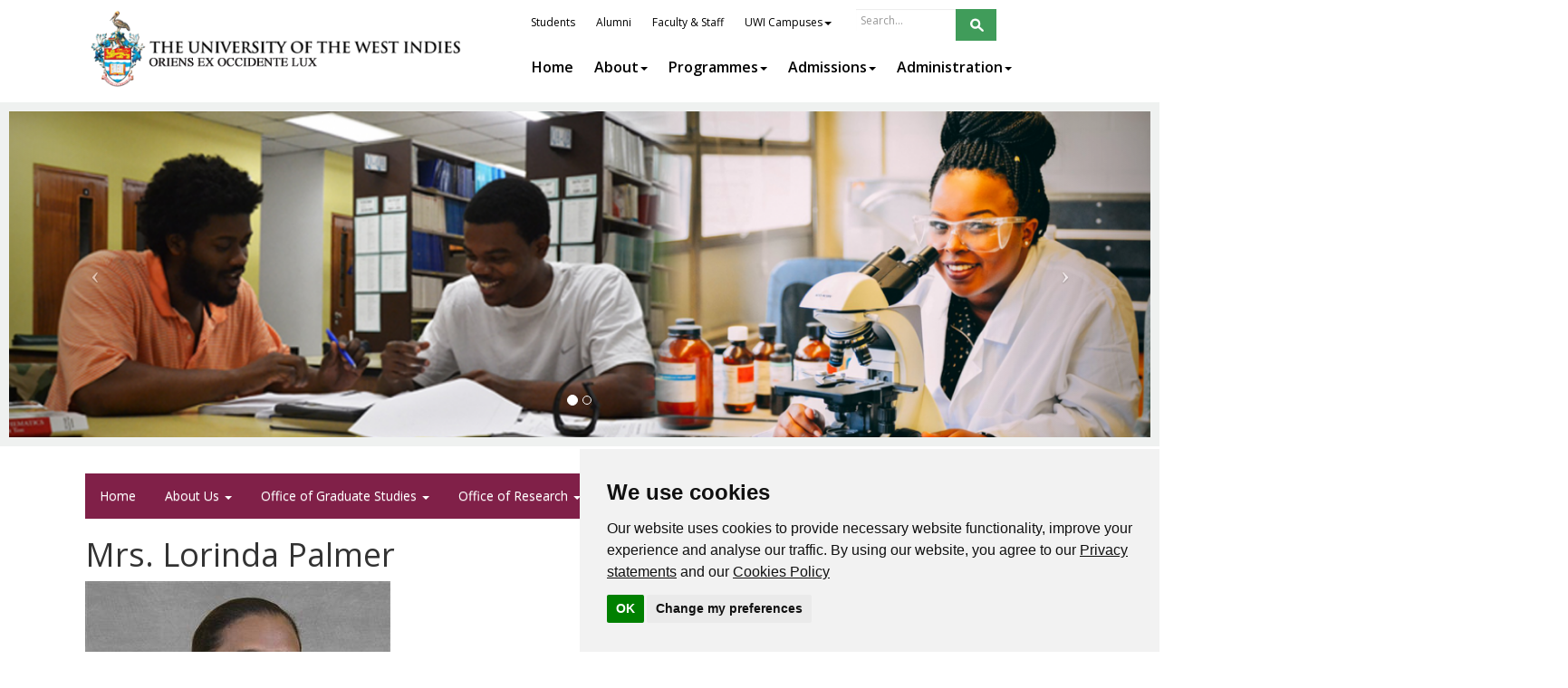

--- FILE ---
content_type: text/html; charset=utf-8
request_url: https://www.uwi.edu/gsr/node/5
body_size: 32923
content:
<!DOCTYPE html PUBLIC "-//W3C//DTD XHTML+RDFa 1.0//EN"
  "http://www.w3.org/MarkUp/DTD/xhtml-rdfa-1.dtd">
<html xmlns="http://www.w3.org/1999/xhtml" xml:lang="en" version="XHTML+RDFa 1.0" dir="ltr"
  xmlns:content="http://purl.org/rss/1.0/modules/content/"
  xmlns:dc="http://purl.org/dc/terms/"
  xmlns:foaf="http://xmlns.com/foaf/0.1/"
  xmlns:og="http://ogp.me/ns#"
  xmlns:rdfs="http://www.w3.org/2000/01/rdf-schema#"
  xmlns:sioc="http://rdfs.org/sioc/ns#"
  xmlns:sioct="http://rdfs.org/sioc/types#"
  xmlns:skos="http://www.w3.org/2004/02/skos/core#"
  xmlns:xsd="http://www.w3.org/2001/XMLSchema#">

<head profile="http://www.w3.org/1999/xhtml/vocab">
	<meta name="viewport" content="width=device-width, initial-scale=1">
  <meta http-equiv="Content-Type" content="text/html; charset=utf-8" />
<link rel="shortcut icon" href="https://www.uwi.edu/gsr/misc/favicon.ico" type="image/vnd.microsoft.icon" />
<meta name="description" content="Mrs. Lorinda Palmer Senior Administrative Officer E: lorinda.palmer@uwimona.edu.jm" />
<meta name="generator" content="Drupal 7 (https://www.drupal.org)" />
<link rel="canonical" href="https://www.uwi.edu/gsr/node/5" />
<link rel="shortlink" href="https://www.uwi.edu/gsr/node/5" />
  <!--<link href='http://fonts.googleapis.com/css?family=Lato:400,700' rel='stylesheet' type='text/css'> -->
  <title>Mrs. Lorinda Palmer | Graduate Studies and Research</title>
  <style type="text/css" media="all">
@import url("https://www.uwi.edu/gsr/modules/system/system.base.css?supwrm");
@import url("https://www.uwi.edu/gsr/modules/system/system.menus.css?supwrm");
@import url("https://www.uwi.edu/gsr/modules/system/system.messages.css?supwrm");
@import url("https://www.uwi.edu/gsr/modules/system/system.theme.css?supwrm");
</style>
<style type="text/css" media="all">
@import url("https://www.uwi.edu/gsr/modules/comment/comment.css?supwrm");
@import url("https://www.uwi.edu/gsr/modules/field/theme/field.css?supwrm");
@import url("https://www.uwi.edu/gsr/modules/node/node.css?supwrm");
@import url("https://www.uwi.edu/gsr/modules/search/search.css?supwrm");
@import url("https://www.uwi.edu/gsr/modules/user/user.css?supwrm");
@import url("https://www.uwi.edu/gsr/sites/all/modules/views/css/views.css?supwrm");
@import url("https://www.uwi.edu/gsr/sites/all/modules/ckeditor/css/ckeditor.css?supwrm");
</style>
<style type="text/css" media="all">
@import url("https://www.uwi.edu/gsr/sites/all/libraries/bootstrap/css/bootstrap.min.css?supwrm");
@import url("https://www.uwi.edu/gsr/sites/all/libraries/bootstrap/css/bootstrap-theme.min.css?supwrm");
@import url("https://www.uwi.edu/gsr/sites/all/modules/colorbox/styles/default/colorbox_style.css?supwrm");
@import url("https://www.uwi.edu/gsr/sites/all/modules/ctools/css/ctools.css?supwrm");
@import url("https://www.uwi.edu/gsr/sites/all/modules/panels/css/panels.css?supwrm");
</style>
<style type="text/css" media="all">
@import url("https://www.uwi.edu/gsr/sites/gsr/themes/gsr/css/style.css?supwrm");
</style>
  <script type="text/javascript" src="https://www.uwi.edu/gsr/sites/all/modules/jquery_update/replace/jquery/1.12/jquery.min.js?v=1.12.4"></script>
<script type="text/javascript" src="https://www.uwi.edu/gsr/misc/jquery-extend-3.4.0.js?v=1.12.4"></script>
<script type="text/javascript" src="https://www.uwi.edu/gsr/misc/jquery-html-prefilter-3.5.0-backport.js?v=1.12.4"></script>
<script type="text/javascript" src="https://www.uwi.edu/gsr/misc/jquery.once.js?v=1.2"></script>
<script type="text/javascript" src="https://www.uwi.edu/gsr/misc/drupal.js?supwrm"></script>
<script type="text/javascript" src="https://www.uwi.edu/gsr/sites/all/modules/jquery_update/js/jquery_browser.js?v=0.0.1"></script>
<script type="text/javascript" src="https://www.uwi.edu/gsr/sites/all/modules/dialog/misc/ajax.js?v=7.102"></script>
<script type="text/javascript" src="https://www.uwi.edu/gsr/sites/all/modules/jquery_update/js/jquery_update.js?v=0.0.1"></script>
<script type="text/javascript" src="https://www.uwi.edu/gsr/sites/all/libraries/bootstrap/js/bootstrap.min.js?supwrm"></script>
<script type="text/javascript" src="https://www.uwi.edu/gsr/sites/all/libraries/colorbox/jquery.colorbox-min.js?supwrm"></script>
<script type="text/javascript" src="https://www.uwi.edu/gsr/sites/all/modules/colorbox/js/colorbox.js?supwrm"></script>
<script type="text/javascript" src="https://www.uwi.edu/gsr/sites/all/modules/colorbox/styles/default/colorbox_style.js?supwrm"></script>
<script type="text/javascript" src="https://www.uwi.edu/gsr/misc/progress.js?v=7.102"></script>
<script type="text/javascript" src="https://www.uwi.edu/gsr/sites/gsr/themes/gsr/js/script.js?supwrm"></script>
<script type="text/javascript">
<!--//--><![CDATA[//><!--
jQuery.extend(Drupal.settings, {"basePath":"\/gsr\/","pathPrefix":"","setHasJsCookie":0,"gsr":{"theme":"sites\/gsr\/themes\/gsr"},"ajaxPageState":{"theme":"gsr","theme_token":"T-sDoy6nJanDXIsDdyGxvSqAszN54DOFxpLY-6osQ70","jquery_version":"1.12","jquery_version_token":"hPBF9hYnLPGHe22dWPXAWexHSk27hOM38F648ZfPjXE","js":{"sites\/all\/modules\/jquery_update\/replace\/jquery\/1.12\/jquery.min.js":1,"misc\/jquery-extend-3.4.0.js":1,"misc\/jquery-html-prefilter-3.5.0-backport.js":1,"misc\/jquery.once.js":1,"misc\/drupal.js":1,"sites\/all\/modules\/jquery_update\/js\/jquery_browser.js":1,"sites\/all\/modules\/dialog\/misc\/ajax.js":1,"sites\/all\/modules\/jquery_update\/js\/jquery_update.js":1,"sites\/all\/libraries\/bootstrap\/js\/bootstrap.min.js":1,"sites\/all\/libraries\/colorbox\/jquery.colorbox-min.js":1,"sites\/all\/modules\/colorbox\/js\/colorbox.js":1,"sites\/all\/modules\/colorbox\/styles\/default\/colorbox_style.js":1,"misc\/progress.js":1,"sites\/gsr\/themes\/gsr\/js\/script.js":1},"css":{"modules\/system\/system.base.css":1,"modules\/system\/system.menus.css":1,"modules\/system\/system.messages.css":1,"modules\/system\/system.theme.css":1,"modules\/comment\/comment.css":1,"modules\/field\/theme\/field.css":1,"modules\/node\/node.css":1,"modules\/search\/search.css":1,"modules\/user\/user.css":1,"sites\/all\/modules\/views\/css\/views.css":1,"sites\/all\/modules\/ckeditor\/css\/ckeditor.css":1,"sites\/all\/libraries\/bootstrap\/css\/bootstrap.min.css":1,"sites\/all\/libraries\/bootstrap\/css\/bootstrap-theme.min.css":1,"sites\/all\/modules\/colorbox\/styles\/default\/colorbox_style.css":1,"sites\/all\/modules\/ctools\/css\/ctools.css":1,"sites\/all\/modules\/panels\/css\/panels.css":1,"sites\/gsr\/themes\/gsr\/css\/style.css":1}},"colorbox":{"opacity":"0.85","current":"{current} of {total}","previous":"\u00ab Prev","next":"Next \u00bb","close":"Close","maxWidth":"98%","maxHeight":"98%","fixed":true,"mobiledetect":true,"mobiledevicewidth":"480px","file_public_path":"\/gsr\/sites\/gsr\/files","specificPagesDefaultValue":"admin*\nimagebrowser*\nimg_assist*\nimce*\nnode\/add\/*\nnode\/*\/edit\nprint\/*\nprintpdf\/*\nsystem\/ajax\nsystem\/ajax\/*"},"dept-themeV1":{"theme":"sites\/gsr\/themes\/gsr"}});
//--><!]]>
</script>
</head>
<body class="html not-front not-logged-in no-sidebars page-node page-node- page-node-5 node-type-gsr-staff" >
  <div id="skip-link">
    <a href="#main-content" class="element-invisible element-focusable">Skip to main content</a>
  </div>
    <!-- Include Main header -->

<!-- Cookie Consent by TermsFeed https://www.TermsFeed.com -->
<script type="text/javascript" src="../../js/cookie-consent.js" charset="UTF-8"></script>
<script type="text/javascript" charset="UTF-8">
document.addEventListener('DOMContentLoaded', function () {
cookieconsent.run({"notice_banner_type":"simple","consent_type":"implied","palette":"light","language":"en","page_load_consent_levels":["strictly-necessary","tracking"],"notice_banner_reject_button_hide":false,"preferences_center_close_button_hide":false,"page_refresh_confirmation_buttons":false,"notice_banner_insert_legal_urls":false,"website_name":"The University of the West Indies","website_privacy_policy_url":"https://uwi.edu/data-protection/policy#cookie"});
});
</script>

<noscript>Free cookie consent management tool by <a href="https://www.termsfeed.com/" rel="nofollow noopener">TermsFeed Policy Generator</a></noscript>
<!-- End Cookie Consent by TermsFeed https://www.TermsFeed.com --> 

<!-- Common Header links -->
<link rel="stylesheet" href="//www.uwi.edu/main/includes/drupal/new_header.css" type="text/css">
<link href='https://fonts.googleapis.com/css?family=Open+Sans:400,600' rel='stylesheet' type='text/css'>
<div class="container">
	<div class="header-links" style="padding-top:10px">
		<div class="col-md-5 col-sm-5">
			<div class="col-md-12 col-xs-12">
				<a href="http://www.uwi.edu" title="The University of the West Indies" rel="home">
					<img src="//www.uwi.edu/main/images/uwi-wordmark-right.png" alt="The University of the West Indies" />
				</a>
			</div>
		
		</div>
		<script type="text/javascript">
    function clearText(txt) {
        txt.value = '';
    }

    String.prototype.trim = function() {
        return this.replace(/^\s+|\s+$/g, '');
    }
    
    function initSearch(txt) {
        if (txt.value.trim() == '') {
            txt.value = 'Search UWI.edu...';
        }
    }
	function SearchSite()
	{ window.location='http://www.uwi.edu/searchresults.asp?q=' +document.getElementById('searchbox').value;
	/*window.location='http://www.google.com';*/
	//alert('here');
	return false;
	}
</script>
<div id="new_top" class="yamm col-md-7 col-sm-7">
<div class="container">
	<ul class="nav navbar-nav">
		<li class=""><a href="http://my.uwi.edu/web/mycampus/home" class="MegaMenuLink">Students</a></li>
		<li class=""><a href="/alumnionline" class="MegaMenuLink">Alumni</a></li>
		<li class=""><a href="http://www.uwi.edu/StaffResources.asp" class="MegaMenuLink">Faculty & Staff</a></li>
		<li class="dropdown"><a href="#" data-toggle="dropdown" class="dropdown-toggle MegaMenuLink">UWI Campuses<b class="caret"></b></a>
			 <ul role="menu" class="dropdown-menu">
				<div class="yamm-content">
				<li class="MegaMenuHead"></li>
					<ul class="MegaMenuLists">
						<li><a href="http://cavehill.uwi.edu">Cave Hill</a></li>
						<li><a href="http://fiveislands.uwi.edu">Five Islands</a></li>
						<li><a href="http://mona.uwi.edu">Mona</a></li>			
						<li><a href="http://sta.uwi.edu">St. Augustine</a></li>
						<li><a href="http://open.uwi.edu">Open Campus</a></li>
					</ul>
				</div>
			</ul>
		</li>
</ul>



<form class="navbar-form" role="search" style="margin-top: 0px;float: left;">
	<input name="searchbox" id="searchbox" type="text" class="form-control" placeholder="Search..." style="padding-left: 5px; padding-right: 5px;"/>
	<input type="hidden" id="cx" name="cx" value="003777353491698791387:zecshmz5n5a" runat="server" style="border:solid 2px #000"/>
    <input type="hidden" id="cof" name="cof" value="FORID:9" /> 
    <input type="submit" id="search" name="search" class="searchbn" border="0" onClick="return SearchSite()"/> 
	<!--<input type="button" name="sa" value="Search" onClick="SearchSite();" /> -->
</form>
</div>


   	<script type="text/javascript" src="/js/_googlecse.js"></script>
	
	<!-- 
		In order to make the button's click event fire when the text box is highlighted, we have to
		have a second text box be a part of the form.  Make it invisible so that the user never 
		knows it's there.
		
		From what research I did, this appears to be an IE-specific problem.  Nevertheless, this 
		was the only "solution" I found.
	-->
	<input type="hidden" name="dummyHidden" value="" style="visibility:hidden;display:none;" />
	<!-- Emulated Google CSE Search Box Ends -->

<!-- Main navbar -->
    <div class="navbar yamm hoz-bar">
      <div class="container">
        <div class="navbar-header">
          <button type="button" data-toggle="collapse" data-target="#navbar-collapse-1" class="navbar-toggle"> UWI MENU
			  <span class="icon-bar"></span>
			  <span class="icon-bar"></span>
			  <span class="icon-bar"></span>
		  </button>
        </div>
        <div id="navbar-collapse-1" class="">
          <ul class="nav navbar-nav">
            <!-- Classic list -->
			
            <li class=""><a href="/index.asp" class="MegaMenuLink"><b>Home</b></a></li>
			<li class="dropdown"><a href="#" data-toggle="dropdown" class="dropdown-toggle MegaMenuLink"><b>About<span class="caret"></span></b></a>
              <ul class="dropdown-menu">
                <li>
                  <!-- Content container to add padding -->
                  <div class="yamm-content">
                    <div class="row">
                      <ul class="col-sm-3 col-md-3 list-unstyled">
                        <li>
                          <p class="MegaMenuHead">First In the Region</p>
						  <ul class="MegaMenuLists">
							<li>
								<a href="/about.php">Welcome to UWI</a></li>
							<li>
								<a href="/campuses.php">Campuses</a></li>
							<!-- <li><a href="/uwiachievements2.asp">UWI Achievements</a></li> -->
							<li>
								<a href="/about.php">History &amp; Mission</a></li>
							<li><a href="/mediacentre.php">Media Centre</a></li>
							<li><a href="https://uwi.edu/giving">Giving to UWI</a></li>
							<li><a href="/anguilla.php">Contributing Countries</a></li>
						</ul>
                        </li>
                         
                      </ul>
                      <ul class="col-sm-3 col-md-3 list-unstyled">
                        <li>
                          <p class="MegaMenuHead">For Students</p>
						  <ul class="MegaMenuLists">
							<li><a href="/admissions.php">Why UWI?</a></li>
                                        <!-- <li><a href="/StudentServices.asp">Student Resources &amp; Financial Aid</a></li> -->
                                        <li><a href="http://my.uwi.edu/">my.uwi.edu</a></li>
						</ul>
                        </li>
                         
                      </ul>
                      <ul class="col-sm-3 col-md-3 list-unstyled">
                        <li>
                          <p class="MegaMenuHead">For Staff</p>
						  <ul class="MegaMenuLists">
							<li><a href="https://uwi.edu/jobs">Careers</a> <a href="#"></a> </li>
                                      <li><a href="/staffresources.php">Resources</a></li>
                                      <!-- <li><a href="/directory.asp">Staff Directory</a></li> -->
						</ul>
                        </li>
                         
                      </ul>
                      <ul class="col-sm-3 col-md-3 list-unstyled">
                        <li>
                          <p class="MegaMenuHead">For Alumni</p>
						  <ul class="MegaMenuLists">
							<li><a href="/alumnionline">Alumni Online</a></li>
						</ul>
                        </li>
                         
                      </ul>
                    </div>
                  </div>
                </li>
              </ul>
            </li>
			<!-- Programmes -->
			<li class="dropdown"><a href="#" data-toggle="dropdown" class="dropdown-toggle MegaMenuLink"><b>Programmes<span class="caret"></span></b></a>
              <ul role="menu" class="dropdown-menu">
			  <div class="yamm-content">
			  <li class="MegaMenuHead">For Alumni</li>
			  <ul class="MegaMenuLists">
                <li>
				 <a href="https://apps.uwi.edu/programmes/">Our Programmes</a></li>
				  <li><a href="https://apps.uwi.edu/programmes/">Programme Search</a></li>
				</ul> 
				</div>
              </ul>
            </li>
			<!-- Admissions -->
            <li class="dropdown"><a href="#" data-toggle="dropdown" class="dropdown-toggle MegaMenuLink"><b>Admissions<span class="caret"></span></b></a>
              <ul class="dropdown-menu">
                <li>
                  <div class="yamm-content">
                    <div class="row">
                      <ul class="col-sm-6 col-md-6 list-unstyled">
                        <li>
                          <p class="MegaMenuHead">Why UWI</p>
						  <ul class="MegaMenuLists">
							<li>
                                <a href="/admissions.php">Why UWI?</a></li>
                           <!--  <li>
                                <a href="/InternationalStudents.asp">International Students</a></li>
                            <li><a href="/StudentLife.asp">Student Life at UWI</a></li> -->
						</ul>
                        </li>
                         
                      </ul>
					  <ul class="col-sm-6 col-md-6 list-unstyled">
                       <!--  <li>
                          <p class="MegaMenuHead">UG &amp; PG Admissions</p>
						  <ul class="MegaMenuLists">
							<li>
                                <a href="/UndergraduateAdmissions.asp">UG Admissions by Campus</a></li>
                            <li><a href="/PostgraduateAdmissions.asp">PG Admissions by Campus</a></li>
						</ul>
                        </li> -->
                         
                      </ul>
					  
                    </div>
                  </div>
                </li>
              </ul>
            </li>
            <!-- Administration -->
            <li class="dropdown"><a href="#" data-toggle="dropdown" class="dropdown-toggle MegaMenuLink"><b >Administration<span class="caret"></span></b></a>
              <ul class="dropdown-menu">
                <li>
                  <div class="yamm-content">
                    <div class="row">
                      <ul class="col-sm-6 col-md-6 list-unstyled">
                        <li>
                          <p class="MegaMenuHead">Central</p>
						  <ul class="MegaMenuLists">
							<li><a href="/chancellor_bio.php">The University Chancellor</a></li>
							<li><a href="/visitor.php">The Office of the Visitor</a></li>
							<li><a href="/administration.php">The Vice Chancellery</a></li>
							<li><a href="/principal-officers.php">Principal Officers </a></li>
							<li><a href="/rental-facilities/">Book Our facilities </a></li>
						</ul>
                        </li>
                         
                      </ul>
					  <ul class="col-sm-6 col-md-6 list-unstyled">
                        <li>
                          <p class="MegaMenuHead">Campus</p>
						  <ul class="MegaMenuLists">
							                       <li><a href="http://cavehill.uwi.edu/administration">Cave Hill</a></li>
                                     <li><a href="https://www.fiveislands.uwi.edu">Five Islands</a></li>
                                      <li><a href="http://www.mona.uwi.edu/administration">Mona</a></li>
                                      <li><a href="http://sta.uwi.edu/administration">St. Augustine</a></li>
                                      <li><a href="http://www.open.uwi.edu/administration">The Open Campus</a></li>
                                    </ul>
                        </li>
                         
                      </ul>
					  
                    </div>
                  </div>
                </li>
              </ul>
            </li>
            
           
          </ul>
        </div>
      </div>
    </div>
</div></div></div>
<div class="container">
			  <!-- <div class="breadcrumb"></div> -->
		</div>
<div class="site-top">
		<div class="topbanner-img">
		<!-- If needed can place a slide show in the Header region here, we are moving away from slideshows -->
			   <div class="region region-header">
    <div id="block-views-slideshow-block" class="block block-views">

    
  <div class="content">
    <div class="view view-slideshow view-id-slideshow view-display-id-block view-dom-id-a7f13ce4e9fb43af743adbfc81615525">
        
  
  
      <div class="view-content">
      
<div id="views-bootstrap-carousel-1" class="views-bootstrap-carousel-plugin-style carousel slide"  data-ride="carousel" data-interval="5000" data-pause="hover" data-wrap="true">
      <!-- Carousel indicators -->
    <ol class="carousel-indicators">
              <li data-target="#views-bootstrap-carousel-1" data-slide-to="0" class="active"></li>
              <li data-target="#views-bootstrap-carousel-1" data-slide-to="1" class=""></li>
          </ol>
  
  <!-- Carousel items -->
  <div class="carousel-inner" role="listbox">
          <div class="item active">
          
  <div class="views-field views-field-field-image">        <div class="field-content"><img typeof="foaf:Image" src="https://www.uwi.edu/gsr/sites/gsr/files/lab.png" alt="" /></div>  </div>      </div>
          <div class="item ">
          
  <div class="views-field views-field-field-image">        <div class="field-content"><img typeof="foaf:Image" src="https://www.uwi.edu/gsr/sites/gsr/files/slideimg.png" alt="" /></div>  </div>      </div>
      </div>

      <!-- Carousel navigation -->
    <a class="carousel-control left" href="#views-bootstrap-carousel-1" role="button" data-slide="prev">
      <span class="icon-prev"></span>
      <span class="sr-only">Previous</span>
    </a>
    <a class="carousel-control right" href="#views-bootstrap-carousel-1" role="button" data-slide="next">
      <span class="icon-next"></span>
      <span class="sr-only">Next</span>
    </a>
  </div>
    </div>
  
  
  
  
  
  
</div>  </div>
</div>
  </div>
 
		<div class="site-title">
					</div>
	</div>

</div>
  <div id="page-wrapper" class="container main-gsr">
  <div id="page">
 <!-- header-links block -->
   
	
	
	<div id="main-wrapper" class="col-xs-12 col-md-12"><div id="main" class="clearfix">
	
	<!-- Main- MENU-->
			<nav class="navbar" role="navigation">
				<div class="menu">
				<!-- Brand and toggle get grouped for better mobile display -->
				<button type="button" class="navbar-toggle" data-toggle="collapse" data-target="#bs-example-navbar-collapse-1"> MENU
					<span class="sr-only">Toggle navigation</span>
					<span class="icon-bar"></span>
					<span class="icon-bar"></span>
					<span class="icon-bar"></span>
				</button>
				<!-- Collect the nav links, forms, and other content for toggling -->
				<div class="collapse navbar-collapse no-padding" id="bs-example-navbar-collapse-1">
					
					<ul class="links inline clearfix nav navbar-nav flexnav" data-breakpoint="769"><li class="first leaf"><a href="/gsr/">Home</a></li>
<li class="expanded dropdown"><a href="/gsr/about" title="" class="dropdown-toggle" data-toggle="dropdown" data-target="#">About Us <span class="caret"></span></a><ul class="dropdown-menu"><li class="first leaf"><a href="http://www.uwi.edu/gsr/welcome" title="">Welcome Message</a></li>
<li class="last leaf"><a href="/gsr/staff">Staff</a></li>
</ul></li>
<li class="expanded dropdown"><a href="/gsr/ogs" title="" class="dropdown-toggle" data-toggle="dropdown" data-target="#">Office of Graduate Studies <span class="caret"></span></a><ul class="dropdown-menu"><li class="first leaf"><a href="http://www.uwi.edu/gsr/documents?qt-gsr_docs=1#qt-gsr_docs" title="">Graduate Regulations</a></li>
<li class="leaf"><a href="/gsr/pgcon">PG Con 2025</a></li>
<li class="leaf"><a href="https://uwi.edu/gsr/conferences-programmes" title="">Conferences &amp; Programmes</a></li>
<li class="leaf"><a href="http://www.uwi.edu/gsr/documents?qt-gsr_docs=2#qt-gsr_docs" title="">Policies and Procedures</a></li>
<li class="leaf"><a href="http://www.uwi.edu/gsr/scholarships" title="">Scholarships</a></li>
<li class="leaf"><a href="/gsr/documents" title="">BGSR Decisions</a></li>
<li class="leaf"><a href="http://uwi.edu/qau/qauhome.aspx" title="">Quality Assurance Unit</a></li>
<li class="last leaf"><a href="https://uwi.edu/postgradgpa/" title="PostGrad GPA">GPA Scheme</a></li>
</ul></li>
<li class="expanded dropdown"><a href="http://www.uwi.edu/gsr/oor" title="" class="dropdown-toggle" data-toggle="dropdown" data-target="#">Office of Research <span class="caret"></span></a><ul class="dropdown-menu"><li class="first leaf"><a href="http://www.uwi.edu/gsr/oor/progammes" title="">OOR Programmes</a></li>
<li class="leaf"><a href="http://www.uwi.edu/gsr/oor/committees" title="">Committees</a></li>
<li class="leaf"><a href="/gsr/oor/mentorship" title="">Mentorship</a></li>
<li class="last leaf"><a href="/gsr/oor/resources">Resources</a></li>
</ul></li>
<li class="expanded dropdown"><a href="/gsr/entrepreneurship" title="" class="dropdown-toggle" data-toggle="dropdown" data-target="#">Innovation & Entrepreneurship <span class="caret"></span></a><ul class="dropdown-menu"><li class="first leaf"><a href="/gsr/entrepreneurship/committees" title="">Entrepreneurship Committees</a></li>
<li class="leaf"><a href="http://www.uwi.edu/gsr/entrepreneurship/webinars" title="">Webinars</a></li>
<li class="last leaf"><a href="/gsr/conferences-programmes">Conferences and Programmes</a></li>
</ul></li>
<li class="last leaf"><a href="/gsr/contact-us">Contact Us</a></li>
</ul> 
			
				</div>
				</div>

			</nav>
		
		
		
		<!-- END MENU -->
	<div id="content" class="column span8">
											<div class="section">
							<a id="main-content"></a>
														<h1 class="title" id="page-title">Mrs. Lorinda Palmer</h1>														<div class="tabs"></div>																					  <div class="region region-content">
    <div id="block-system-main" class="block block-system">

    
  <div class="content">
    <div id="node-5" class="node node-gsr-staff" about="/gsr/node/5" typeof="sioc:Item foaf:Document">

  
      <span property="dc:title" content="Mrs. Lorinda Palmer" class="rdf-meta element-hidden"></span><span property="sioc:num_replies" content="0" datatype="xsd:integer" class="rdf-meta element-hidden"></span>
  
  <div class="content clearfix">
    <div class="field field-name-field-staff-image field-type-image field-label-hidden"><div class="field-items"><div class="field-item even"><img typeof="foaf:Image" src="https://www.uwi.edu/gsr/sites/gsr/files/lorinda-palmer.jpg" alt="" /></div></div></div><div class="field field-name-body field-type-text-with-summary field-label-hidden"><div class="field-items"><div class="field-item even" property="content:encoded"><p><span style="font-size:16px">Mrs. Lorinda Palmer<br />
Senior Administrative Officer<br />
E: <a href="mailto:lorinda.palmer@uwimona.edu.jm" style="margin: 0px; padding: 0px 0px 2px; border: none; outline: 0px; font-size: 16px; font-family: Arial, Verdana, sans-serif; vertical-align: baseline; color: rgb(16, 92, 182); text-decoration-line: none;">lorinda.palmer@uwimona.edu.jm</a></span></p>
</div></div></div><div class="field field-name-field-category field-type-list-text field-label-hidden"><div class="field-items"><div class="field-item even">Mona Staff</div></div></div>  </div>

  <div class="clearfix">
          <div class="links"></div>
    
      </div>

</div>
  </div>
</div>
  </div>
						</div>
				</div>

		</div></div> <!-- /#main, /#main-wrapper -->

    <div id="footer" class="col-xs-12 col-md-12 clearfix-uwi">
		<div class="section">
            </div></div> <!-- /.section, /#footer -->

  </div></div> <!-- /#page, /#page-wrapper -->
  
<!-- Include Main Footer -->
<div class="uwi-footer-top col-md-12">
	<div class="container">
		<div class="col-md-4 col-sm-4">
			<div id="copyright" class="four columns alpha">
			<p>Office of the Vice Chancellor<br>The University of the West Indies<br> Regional Headquarters<br>Kingston 7, Jamaica, W.I.</p>
			<p>Tel: <a href="tel:18769271660">(876) 927-1660-9</a> Exts. 2336/2339 <br> Fax: (876)927-0253<br>Email: <a href="mailto:vcoffice@uwimona.edu.jm">vcoffice@uwimona.edu.jm</a><br>
			Copyright &copy; 2025,The University of the West Indies</p>
			
			</div>
		</div>
		<div class="col-md-4 col-sm-4">
			<ul style="margin-bottom: 0">
            	<!--<li><a href="#">Recruitment</a></li>-->
                <li><a href="/campuses.php">Our Campuses</a></li>
				<!-- <li><a href="/CampusMaps.asp">Campus Maps</a></li> 
				<li><a href="/SiteMap.asp">Site Map</a></li>-->
            </ul>
			<!-- <ul class="social-icons" style="margin-bottom: 0">
            	<li><a href="/mediacentre.asp#connec"><img src="/main/images/bn_flickr_1.png" width="30" height="30" alt="Flickr" /></a></li>
                <li><a href="/mediacentre.asp#connect"><img src="/main/images/bn_facebookpage.png" width="30" height="30" alt="Facebook" /></a></li>
                <li><a href="/mediacentre.asp"><img src="/main/images/bn_twitterpage.png" width="30" height="30" alt="Twitter" /></a></li>
                <li><a href="/mediacentre.asp"><img src="/main/images/bn_youtubechannel.png" width="30" height="30" alt="YouTube" /></a></li>
            </ul> -->
		
		</div>
		<div class="col-md-4 col-sm-4">
			<ul style="margin-bottom: 0">
            	<!--<li><a href="#">Calendar</a></li>-->
                <li><a href="/mediacentre.php">Media Centre</a>
				<li><a href="/contactus.php">Contact Us</a></li>
                <!-- <li><a href="/directory.php">Staff Directory</a> -->
			</ul>
		
		</div>

	</div>

</div>

<div class="uwi-footer-bottom col-md-12">
<div class="container">
<div id="disclaimer" class="col-md-4 col-sm-4">
<p><a href="/disclaimer.php">Disclaimer</a> | <a href="https://www.uwi.edu/data-protection/node/6">Privacy Statement</a></p>
</div>
<div id="nations" class="col-md-8 col-sm-8 navbar-right">
<ul class="navbar-right">
<li><a href="http://www.uwi.edu/anguilla.php"><img src="/main/images/flag_anguilla.png" alt="Anguilla" height="20" width="28"></a></li>
<li><a href="http://www.uwi.edu/antigua.php"><img src="/main/images/flag_antigua.png" alt="Antigua &amp; Barbuda" height="20" width="28"></a></li>
<li><a href="http://www.uwi.edu/bahamas.php"><img src="/main/images/flag_bahamas.png" alt="The Bahamas" height="20" width="26"></a></li>
<li><a href="http://www.uwi.edu/barbados.php"><img src="/main/images/flag_barbados.png" alt="Barbados" height="20" width="28"></a></li>
<li><a href="http://www.uwi.edu/belize.php"><img src="/main/images/flag_belize.png" alt="Belize" height="20" width="28"></a></li>
<li><a href="http://www.uwi.edu/bermuda.php"><img src="/main/images/flag_bermuda.png" alt="Bermuda" height="20" width="28"></a></li>
<li><a href="http://www.uwi.edu/bvi.php"><img src="/main/images/flag_bvi.png" alt="British Virgin Islands" height="20" width="28"></a></li>
<li><a href="http://www.uwi.edu/cayman.php"><img src="/main/images/flag_cayman.png" alt="Cayman Islands" height="20" width="28"></a></li>
<li><a href="http://www.uwi.edu/dominica.php"><img src="/main/images/flag_dominica.png" alt="Dominica" height="20" width="28"></a></li>
<li><a href="http://www.uwi.edu/grenada.php"><img src="/main/images/flag_grenada.png" alt="Grenada" height="20" width="28"></a></li>
<li><a href="http://www.uwi.edu/jamaica.php"><img src="/main/images/flag_jamaica.png" alt="Jamaica" height="20" width="28"></a></li>
<li><a href="http://www.uwi.edu/montserrat.php"><img src="/main/images/flag_montserrat.png" alt="Montserrat" height="20" width="28"></a></li>
<li><a href="http://www.uwi.edu/stkitts.php"><img src="/main/images/flag_stkitts.png" alt="St Kitts and Nevis" height="20" width="28"></a></li>
<li><a href="http://www.uwi.edu/stlucia.php"><img src="/main/images/flag_stlucia.png" alt="St Lucia" height="20" width="28"></a></li>
<li><a href="http://www.uwi.edu/stvincent.php"><img src="/main/images/flag_stvincent.png" alt="St Vincent and the Grenadines" height="20" width="28"></a></li>
<li><a href="http://www.uwi.edu/tt.php"><img src="/main/images/flag_tt.png" alt="Trinidad and Tobago" height="20" width="28"></a></li>
<li><a href="http://www.uwi.edu/turks.php"><img src="/main/images/flag_turks.png" alt="Turks and Caicos" height="20" width="28"></a></li>
</ul>
</div>
</div>
</div>
<!--<script type="text/javascript">
var gaJsHost = (("https:" == document.location.protocol) ? "https://ssl." : "http://www.");
document.write(unescape("%3Cscript src='" + gaJsHost + "google-analytics.com/ga.js' type='text/javascript'%3E%3C/script%3E"));
</script>
<script type="text/javascript">
var pageTracker = _gat._getTracker("UA-717964-1");
pageTracker._initData();
pageTracker._trackPageview();
</script> -->
<script>
  (function(i,s,o,g,r,a,m){i['GoogleAnalyticsObject']=r;i[r]=i[r]||function(){
  (i[r].q=i[r].q||[]).push(arguments)},i[r].l=1*new Date();a=s.createElement(o),
  m=s.getElementsByTagName(o)[0];a.async=1;a.src=g;m.parentNode.insertBefore(a,m)
  })(window,document,'script','https://www.google-analytics.com/analytics.js','ga');

  ga('create', 'UA-717964-1', 'auto');
  ga('send', 'pageview');

</script>

<!-- Google tag (gtag.js) -->
<script async src="https://www.googletagmanager.com/gtag/js?id=G-SMPWLJJ8Y5"></script>
<script>
  window.dataLayer = window.dataLayer || [];
  function gtag(){dataLayer.push(arguments);}
  gtag('js', new Date());

  gtag('config', 'G-SMPWLJJ8Y5');
</script>

  </body>
</html>


--- FILE ---
content_type: text/html
request_url: https://www.uwi.edu/js/_googlecse.js
body_size: 3136
content:
<!doctype html>
<html lang="en">
<head>
  <meta charset="utf-8">
  <meta name="viewport" content="width=device-width, initial-scale=1">
  <meta name="robots" content="noindex, nofollow">
  <title>404 — Page not found</title>
  <style>
    :root{
      --bg: #0b1020;
      --card: #11172a;
      --fg: #e6e9ef;
      --muted: #a8b3cf;
      --accent: #2ea0ff;
      --accent-contrast: #001a2b;
      --outline: #3a486b;
      --shadow: 0 10px 30px rgba(0,0,0,.35), 0 2px 8px rgba(0,0,0,.25);
    }
    @media (prefers-color-scheme: light) {
      :root{
        --bg: #f7f9fc;
        --card: #ffffff;
        --fg: #0f172a;
        --muted: #475569;
        --accent: #2563eb;
        --accent-contrast: #eff6ff;
        --outline: #cbd5e1;
        --shadow: 0 10px 24px rgba(2,6,23,.08), 0 2px 8px rgba(2,6,23,.06);
      }
    }
    * { box-sizing: border-box; }
    html, body { height: 100%; }
    body{
      margin:0;
      font-family: ui-sans-serif, system-ui, -apple-system, Segoe UI, Roboto, "Helvetica Neue", Arial;
      background: radial-gradient(1200px 800px at 20% 10%, rgba(46,160,255,.15), transparent 50%),
                  radial-gradient(800px 600px at 90% 70%, rgba(37,99,235,.18), transparent 50%),
                  var(--bg);
      color: var(--fg);
      line-height: 1.5;
      display: grid;
      place-items: center;
      padding: 24px;
    }
    main{
      width: 100%;
      max-width: 860px;
      background: var(--card);
      border: 1px solid var(--outline);
      border-radius: 20px;
      box-shadow: var(--shadow);
      padding: clamp(24px, 5vw, 40px);
      position: relative;
    }
    .grid{ display: grid; grid-template-columns: 1.1fr 1fr; gap: clamp(16px, 3vw, 40px); }
    @media (max-width: 860px){ .grid{ grid-template-columns: 1fr; } }
    .badge{ display:inline-flex; align-items:center; gap:8px; font-size:12px; letter-spacing:.04em; text-transform:uppercase; color:var(--muted); border:1px solid var(--outline); padding:6px 10px; border-radius:999px; background:linear-gradient(180deg, rgba(255,255,255,.04), rgba(0,0,0,.02)); }
    h1{ margin:10px 0 12px; font-size:clamp(28px,4vw,38px); line-height:1.15; }
    p{ margin:0 0 12px; color:var(--muted); }
    .big404{ font-size:clamp(72px,16vw,140px); font-weight:800; letter-spacing:.03em; line-height:.9; background:linear-gradient(180deg,var(--fg) 10%, var(--muted) 100%); -webkit-background-clip:text; background-clip:text; color:transparent; margin:0; }
    .actions{ display:flex; flex-wrap:wrap; gap:12px; margin-top:18px; }
    .btn{ appearance:none; border:1px solid transparent; background:var(--accent); color:var(--accent-contrast); padding:12px 16px; border-radius:12px; font-weight:600; text-decoration:none; display:inline-flex; align-items:center; gap:10px; box-shadow:0 8px 20px rgba(37,99,235,.25); transition:transform .08s ease, box-shadow .2s ease, background .2s ease; }
    .btn:hover{ transform:translateY(-1px); box-shadow:0 12px 24px rgba(37,99,235,.3); }
    .btn.secondary{ background:transparent; color:var(--fg); border-color:var(--outline); box-shadow:none; }
    .btn.secondary:hover{ background:rgba(255,255,255,.04); }
    form{ margin-top:14px; display:grid; grid-template-columns: 1fr auto; gap:10px; }
    input[type="search"]{ border:1px solid var(--outline); background:transparent; color:var(--fg); padding:12px 14px; border-radius:12px; font-size:16px; width:100%; }
    input::placeholder{ color: color-mix(in srgb, var(--muted), transparent 10%); }
    input:focus{ outline: 3px solid color-mix(in oklab, var(--accent), white 35%); outline-offset:2px; }
    .meta{ margin-top:18px; font-size:13px; color:var(--muted); }
    .art{ align-self:center; display:grid; place-items:center; }
    .illustration{ width:100%; max-width:360px; height:auto; filter: drop-shadow(0 30px 30px rgba(0,0,0,.35)); }
    footer{ margin-top:20px; font-size:12px; color:var(--muted); text-align:center; }
    code { background: rgba(148,163,184,.16); padding: 2px 6px; border-radius: 6px; }
    .visually-hidden { position:absolute!important; width:1px; height:1px; padding:0; margin:-1px; overflow:hidden; clip:rect(0,0,0,0); white-space:nowrap; border:0; }
  </style>
</head>
<body>
  <main role="main" aria-label="404 page">
    <div class="grid">
      <section>
        <span class="badge" aria-hidden="true">Error <strong>404</strong> • Not Found</span>
        <h1>We couldn't find that page.</h1>
        <p>The link might be broken, or the page may have been moved or deleted.</p>

        <div class="actions">
          <a class="btn" href="/" aria-label="Go to homepage">
            <svg xmlns="http://www.w3.org/2000/svg" width="18" height="18" viewBox="0 0 24 24" fill="none" aria-hidden="true"><path d="M3 10.5 12 3l9 7.5" stroke="currentColor" stroke-width="2" stroke-linecap="round" stroke-linejoin="round"/><path d="M5 9.5V21h14V9.5" stroke="currentColor" stroke-width="2" stroke-linecap="round" stroke-linejoin="round"/></svg>
            Go home
          </a>
          <button class="btn secondary" type="button" onclick="goBack()" aria-label="Go back">Go back</button>
          <a class="btn secondary" href="mailto:webmaster@uwi.edu?subject=Broken link report" aria-label="Report this issue">Report issue</a>
        </div>

        <!-- MERGED: existing UWI search behavior -->
        <form onsubmit="return SearchSite()" role="search" aria-label="UWI site search">
          <label class="visually-hidden" for="uwi_search">Search this site</label>
          <input type="search" name="uwi_search" id="uwi_search" placeholder="Type here to search">
          <!-- Preserve hidden fields in case your endpoint reads them -->
          <input type="hidden" id="cx" name="cx" value="003777353491698791387:zecshmz5n5a">
          <input type="hidden" id="cof" name="cof" value="FORID:9">
          <button class="btn" type="submit">Search</button>
        </form>

        <div class="meta" aria-live="polite">
          <div>Requested URL: <code id="requested-url">/</code></div>
          <div>Timestamp: <code id="ref">—</code></div>
        </div>
      </section>

      <div class="art" aria-hidden="true">
        <svg class="illustration" xmlns="http://www.w3.org/2000/svg" viewBox="0 0 300 300" role="img" aria-label="Astronaut floating among stars">
          <defs>
            <linearGradient id="g1" x1="0" x2="1" y1="0" y2="1">
              <stop offset="0%" stop-color="currentColor" stop-opacity=".25"/>
              <stop offset="100%" stop-color="currentColor" stop-opacity=".05"/>
            </linearGradient>
          </defs>
          <rect x="10" y="10" width="280" height="280" rx="28" fill="url(#g1)" stroke="currentColor" opacity=".2"/>
          <g stroke="currentColor" stroke-width="2" fill="none">
            <circle cx="200" cy="110" r="44" opacity=".5"/>
            <circle cx="100" cy="190" r="32" opacity=".35"/>
            <path d="M67 82c6-6 17-6 23 0s6 17 0 23-17 6-23 0-6-17 0-23Z" opacity=".4"/>
            <path d="M147 240c-18-12-22-37-10-55 12-18 37-22 55-10 6 4 11 9 14 15" opacity=".5"/>
          </g>
          <g transform="translate(160 150)">
            <circle cx="0" cy="0" r="26" fill="none" stroke="currentColor" stroke-width="3"/>
            <rect x="-18" y="18" width="36" height="42" rx="10" fill="none" stroke="currentColor" stroke-width="3"/>
            <path d="M-18 28h36" stroke="currentColor" stroke-width="3"/>
            <circle cx="-8" cy="-4" r="4" fill="currentColor"/>
            <circle cx="8" cy="-4" r="4" fill="currentColor"/>
          </g>
          <text x="150" y="275" font-family="ui-sans-serif, system-ui" font-size="26" text-anchor="middle" fill="currentColor" opacity=".3">404</text>
        </svg>
      </div>
    </div>

    <footer>
     
    </footer>
  </main>

  <script>
    // Existing UWI search behavior (enhanced with encodeURIComponent and HTTPS by default)
    const SEARCH_BASE = "https://www.uwi.edu/searchresults.php?q="; // change to http if your environment requires
    function SearchSite(){
      var el = document.getElementById('uwi_search');
      var q = el ? el.value : "";
      if(!q || !q.trim()){ el && el.focus(); return false; }
      window.location = SEARCH_BASE + encodeURIComponent(q.trim());
      return false; // prevent form navigation
    }
    // No-op placeholders (in case legacy handlers are referenced somewhere)
    function clearText(){}
    function initSearch(){}

    // Meta fill-ins
    (function(){
      var urlEl = document.getElementById('requested-url');
      var refEl = document.getElementById('ref');
      try{ urlEl.textContent = window.location.pathname + window.location.search; }catch(e){}
      refEl.textContent = new Date().toISOString();
    }());

    function goBack(){ if (history.length > 1) { history.back(); } else { window.location.href = "/"; } }
  </script>
</body>
</html>


--- FILE ---
content_type: text/css
request_url: https://www.uwi.edu/gsr/sites/gsr/themes/gsr/css/style.css?supwrm
body_size: 16261
content:
/**
 * OGA Stylesheet
 */
 /* Mixin */



/*************************************/
/*#ui-accordion-quickset-programmes-panel-0, 
#ui-accordion-quickset-programmes-panel-1,
#ui-accordion-quickset-programmes-panel-2,
#ui-accordion-quickset-programmes-panel-3,
#ui-accordion-quickset-programmes-panel-4,
#ui-accordion-quickset-programmes-panel-5,
#ui-accordion-quickset-programmes-panel-6,
#ui-accordion-quickset-programmes-panel-7
*/

@media (min-width: 1200px){
.main-gsr {
    width: 90%!important;
}
}

.pulse:hover, 
.pulse:focus {
  animation: pulse 1s;
  box-shadow: 0 0 0 2em rgba(#fff,0);
}

@keyframes pulse {
  0% { box-shadow: 0 0 0 0 var(--hover); }
}

li.leaf:hover{
    color: #630029
}
div.ui-accordion-content-active{
    display: block !important;
    height: auto !important;
}
img {    display: block;
    height: auto;
    max-width: 100%;
}


.previous-webinar{
    background: #802048de;
    font-weight: 500;
    font-size: medium;
    color: white;
    padding: 5%;
    text-align: center;
}

.speaker-title{
    font-size: xx-large;
    font-weight: bold;
    color: white;
}

.view-id-gsr_documents > .views-field-title{
    /*background: #802048de;*/
    font-weight: 700;
    font-size: x-large;
    color: white;
    text-align: center;
}

.bgsr-decisions{
   font-weight: 700;
    font-size: large; 
}

.views-field-title{
    /*background: #802048de;*/
    font-weight: 700;
    font-size: x-large;
    color: white;
    text-align: center;
}

.view-gsr-staff h3{
    display: none;
}

#views-bootstrap-grid-2, #views-bootstrap-grid-3, #views-bootstrap-grid-4{
    margin-top: 30px !important;
    margin-bottom: 30px !important;
}

#views-bootstrap-grid-4 > .row{
    margin-top: 30px !important;
}

#views-bootstrap-grid-2, #views-bootstrap-grid-3, #views-bootstrap-grid-4 > p
{   color:rgb(31, 73, 125) !important; 
    font-family:century gothic,sans-serif;
}

.dropdown-menu > li > a{
    color: black !important;
    font-weight: 900 !important;

}

.dropdown-menu>.active>a, .dropdown-menu>.active>a:focus, .dropdown-menu>.active>a:hover{
background-color:red !important;
background-image:red !important;
background-repeat:;
}


.file-icon{
    display: inline !important;
}

.Gift{
    float: left;
}


h2 > .pane-title{
    color: #802048;
}

div.pane-views-gsr-mentors-block > h2.pane-title {
background-color: #7b1f48;
    padding: 1%;
    color: white;
    font-size: xx-large;
    font-weight: 900;
}

.more-link{
    padding:1.5%;
}

.more-link > a{
    background-color: #7b1f48;
    padding: 1%;
    color: white;
    font-size: large;
    font-weight: 900;
}

.mentor-position{
    font-size: large !important;
    color: rgb(0, 0, 0) !important;
    text-align: center !important;
}

.mentor-image{
    display: block !important;
    margin-left: auto !important;
    margin-right: auto !important;
}

.gift_caption{
    /*background-color: #802048;*/
color: white;
text-align: center;
/*width: 65%;*/
}

.campus-about > img{
    height: 240px!important;
}

.campus-about
{
  width:auto;
  text-align: center;
  padding:10px;
  float: left;
}

.contact-grid{
  padding:10px;
  float: left;
}

.campus-about a:hover{

color: white !important;

}

.campus-about a{
    text-decoration: none !important;
    color: black !important;

}


.main-contact-us
{
  width:auto;
  height:257px;
  padding:10px;
}



.contact-us
{
  width:105%;
  height:250px;
padding:1px;
}


.contact-us a{
    text-decoration: none !important;
    color: black !important;
}

.main-contact-us a{
    text-decoration: none !important;
    color: black !important;
}


.main-contact-us a:hover{

color: white !important;

}



.contact-us a:hover{

color: white !important;

}

 .contact-us h4{
    padding: 2px;
    margin: 12px;
  color: black !important;

}


 .contact-us p
{
    margin: 1px;
    padding: 4px;
    color: white !important;
}
/*.oc{
    background-color: #ED8000;
}
.rhq{
    background-color: #007A52;
}
.sta{
    background-color: #0067C6
}
.ch{
    background-color: #F1AB00;
}
.mona{
    background-color: #EA0437;
}*/

body {
  overflow-x: hidden;
  font-family: 'Open Sans', "Trebuchet MS", sans-serif;
}

.grid-image1:hover,.grid-image2:hover,.grid-image3:hover{
    filter: grayscale(100%);
    -webkit-transform: scale(1.01);
}

.grid-image1,.grid-image2,.grid-image3{
    max-width: 100% !important;
}

.divspace{
    line-height: 1.8;
}
.field-label{
    color: purple!important;
}
.site-title{
    color: #fff;
    font-size: 55px; /*fallback*/
    /*font-size: xx-large;*/ /* responsive viewport size*/
    position: absolute;
    z-index: 10;
    font-weight: 900;
    top: 44%;
    left: 10%;
    text-shadow: 2px 2px 4px #000000;
}
.topbanner-img img {
    width:100%;
}
.site-top {
    background: #eff1f0;
    margin-top: 15px;
    padding:10px;
    position: relative;
}

#sidebar h2{
    color: #6B6B6B;
    text-transform: uppercase;
    font-weight: bold;
}
#main ul.inline li{
    padding: 0 1px;
    display: block;
}
#main .nav-pills>li.active>a{
        background-color: #802048;
}

#highlighted{
    clear:both;
    padding-top: 15px;
}
.view-dev-ops thead{
    background: #33004b;
    color: #fff;

}
.view-footer{
    text-align: center;
}
.view-footer a.more {
    background-color: #33004b;
    border: none;
    color: white;
    padding: 15px 32px;
    text-align: center;
    text-decoration: none;
    display: inline-block;
    font-size: 16px;
}
.not-front #main .navbar {
    margin-top: 30px;
    background: #802048;
    margin-bottom: 0px;
    border-radius: 0;
    border: 0px solid transparent;
}
.not-front  #main .navbar a,.not-front  #main .navbar li a.active {
    color: #fff;
}
.not-front  #main .navbar li.active {
    background: #630029;
}
.not-front .navbar li:hover,.not-front .navbar-nav li:hover{
    background:#630029;
}
/******************************************* Funding Database ***********************************************/
.view-external-funding-projects thead{
    background-color: #007ba5;
    color: #fff;

}
.view-external-funding-projects .table-bordered>thead>tr>th {
    border: 1px solid #007ba5;
}
.view-external-funding-projects .views-submit-button input[type="submit" i] {
    background-color: #4CAF50;
    border: none;
    color: white;
    padding: 15px 32px;
    text-align: center;
    text-decoration: none;
    display: inline-block;
    font-size: 16px;
    margin: 4px 2px;
    cursor: pointer;
    -webkit-transition-duration: 0.4s;
    transition-duration: 0.4s;
    box-shadow: 0 8px 16px 0 rgba(0,0,0,0.2), 0 6px 20px 0 rgba(0,0,0,0.19);
}

.view-external-funding-projects .views-submit-button input[type="submit"]:hover {
    box-shadow: 0 12px 16px 0 rgba(0,0,0,0.24),0 17px 50px 0 rgba(0,0,0,0.19);
}
.view-external-funding-projects .views-reset-button input[type="submit"] {
    background-color: #ff5b5b;
    border: none;
    color: white;
    padding: 15px 32px;
    text-align: center;
    text-decoration: none;
    display: inline-block;
    font-size: 16px;
    margin: 4px 2px;
    cursor: pointer;
    -webkit-transition-duration: 0.4s;
    transition-duration: 0.4s;
    box-shadow: 0 8px 16px 0 rgba(0,0,0,0.2), 0 6px 20px 0 rgba(0,0,0,0.19);
}

.view-external-funding-projects .views-reset-button input[type="submit"]:hover {
    box-shadow: 0 12px 16px 0 rgba(0,0,0,0.24),0 17px 50px 0 rgba(0,0,0,0.19);
}
.view-external-funding-projects .views-exposed-form .views-exposed-widget .form-submit {
    margin: 0;
}
.view-external-funding-projects  label {
    display: block;
    color: #fff;
    }
.view-external-funding-projects  .views-exposed-widgets {
    /* margin-bottom: .5em; */
    background-color: #3f4146;
    padding: 10px;
}
.view-external-funding-projects .closed-proj{
    color: #fff!important;
    background-color: #f44336!important;
    padding: 8px 16px;
    vertical-align: middle;
}
.view-external-funding-projects .active-proj{
    color: #fff!important;
    background-color: #4CAF50!important;
    padding: 8px 16px;
    vertical-align: middle;
}/**
 * OGA Stylesheet
 */
 /* Mixin */



/*************************************/
/*#ui-accordion-quickset-programmes-panel-0, 
#ui-accordion-quickset-programmes-panel-1,
#ui-accordion-quickset-programmes-panel-2,
#ui-accordion-quickset-programmes-panel-3,
#ui-accordion-quickset-programmes-panel-4,
#ui-accordion-quickset-programmes-panel-5,
#ui-accordion-quickset-programmes-panel-6,
#ui-accordion-quickset-programmes-panel-7
*/

@media (min-width: 1200px){
.main-gsr {
    width: 90%!important;
}
}

.pulse:hover, 
.pulse:focus {
  animation: pulse 1s;
  box-shadow: 0 0 0 2em rgba(#fff,0);
}

@keyframes pulse {
  0% { box-shadow: 0 0 0 0 var(--hover); }
}

li.leaf:hover{
    color: #630029
}
div.ui-accordion-content-active{
    display: block !important;
    height: auto !important;
}
img {    display: block;
    height: auto;
    max-width: 100%;
}

/*.views-field-field-presenter-title,.views-field-field-webinar-recording{*/
.previous-webinar{
    background: #802048de;
    font-weight: 500;
    font-size: medium;
    color: white;
    padding: 0px 0px 50px 20px;
    text-align: center;
}

.speaker-title{
    font-size: xx-large;
    font-weight: bold;
    color: white;
}

a.web-rec{
    text-decoration: none;
    color: white;
    float: left;
    font-size: large;
}

.view-id-gsr_documents > .views-field-title{
    /*background: #802048de;*/
    font-weight: 700;
    font-size: x-large;
    color: white;
    text-align: center;
}

.bgsr-decisions{
   font-weight: 700;
    font-size: large; 
}

.views-field-title{
    /*background: #802048de;*/
    font-weight: 700;
    font-size: x-large;
    color: rgb(0, 0, 0);
    text-align: center;
}

.view-gsr-staff h3{
    display: none;
}

#views-bootstrap-grid-2, #views-bootstrap-grid-3, #views-bootstrap-grid-4{
    margin-top: 30px !important;
    margin-bottom: 30px !important;
}

#views-bootstrap-grid-4 > .row{
    margin-top: 30px !important;
}

#views-bootstrap-grid-2, #views-bootstrap-grid-3, #views-bootstrap-grid-4 > p
{   color:rgb(31, 73, 125) !important; 
    font-family:century gothic,sans-serif;
}

.dropdown-menu > li > a{
    color: black !important;
    font-weight: 900 !important;

}

.dropdown-menu>.active>a, .dropdown-menu>.active>a:focus, .dropdown-menu>.active>a:hover{


background-color:red !important;
background-image:red !important;
background-repeat:;
}


.file-icon{
    display: inline !important;
}

.Gift{
    float: left;
}


h2 > .pane-title{
    color: #802048;
}
.gift_caption{
    /*background-color: #802048;*/
color: white;
text-align: center;
/*width: 65%;*/
}

.campus-about > img{
    height: 240px!important;
}

.campus-about
{
  width:auto;
  text-align: center;
  padding:10px;
  float: left;
}

.contact-grid{
  padding:10px;
  float: left;
}

.campus-about a:hover{

color: white !important;

}

.campus-about a{
    text-decoration: none !important;
    color: black !important;

}


.main-contact-us
{
  width:auto;
  height:257px;
  padding:10px;
}



.contact-us
{
  width:105%;
  height:250px;
padding:1px;
}


.contact-us a{
    text-decoration: none !important;
    color: black !important;
}

.main-contact-us a{
    text-decoration: none !important;
    color: black !important;
}


.main-contact-us a:hover{

color: white !important;

}



.contact-us a:hover{

color: white !important;

}

 .contact-us h4{
    padding: 2px;
    margin: 12px;
  color: black !important;

}


 .contact-us p
{
    margin: 1px;
    padding: 4px;
    color: white !important;
}
/*.oc{
    background-color: #ED8000;
}
.rhq{
    background-color: #007A52;
}
.sta{
    background-color: #0067C6
}
.ch{
    background-color: #F1AB00;
}
.mona{
    background-color: #EA0437;
}*/

body {
  overflow-x: hidden;
  font-family: 'Open Sans', "Trebuchet MS", sans-serif;
}

.grid-image1:hover,.grid-image2:hover,.grid-image3:hover{
    filter: grayscale(100%);
    -webkit-transform: scale(1.01);
}

.grid-image1,.grid-image2,.grid-image3{
    max-width: 100% !important;
}

.divspace{
    line-height: 1.8;
}
.field-label{
    color: purple!important;
}
.site-title{
    color: #fff;
    font-size: 55px; /*fallback*/
    /*font-size: xx-large;*/ /* responsive viewport size*/
    position: absolute;
    z-index: 10;
    font-weight: 900;
    top: 44%;
    left: 10%;
    text-shadow: 2px 2px 4px #000000;
}
.topbanner-img img {
    width:100%;
}
.site-top {
    background: #eff1f0;
    margin-top: 15px;
    padding:10px;
    position: relative;
}

#sidebar h2{
    color: #6B6B6B;
    text-transform: uppercase;
    font-weight: bold;
}
#main ul.inline li{
    padding: 0 1px;
    display: block;
}
#main .nav-pills>li.active>a{
        background-color: #802048;
}

#highlighted{
    clear:both;
    padding-top: 15px;
}
.view-dev-ops thead{
    background: #33004b;
    color: #fff;

}
.view-footer{
    text-align: center;
}
.view-footer a.more {
    background-color: #33004b;
    border: none;
    color: white;
    padding: 15px 32px;
    text-align: center;
    text-decoration: none;
    display: inline-block;
    font-size: 16px;
}
.not-front #main .navbar {
    margin-top: 30px;
    background: #802048;
    margin-bottom: 0px;
    border-radius: 0;
    border: 0px solid transparent;
}
.not-front  #main .navbar a,.not-front  #main .navbar li a.active {
    color: #fff;
}
.not-front  #main .navbar li.active {
    background: #630029;
}
.not-front .navbar li:hover,.not-front .navbar-nav li:hover{
    background:#630029;
}
/******************************************* Funding Database ***********************************************/
.view-external-funding-projects thead{
    background-color: #007ba5;
    color: #fff;

}
.view-external-funding-projects .table-bordered>thead>tr>th {
    border: 1px solid #007ba5;
}
.view-external-funding-projects .views-submit-button input[type="submit" i] {
    background-color: #4CAF50;
    border: none;
    color: white;
    padding: 15px 32px;
    text-align: center;
    text-decoration: none;
    display: inline-block;
    font-size: 16px;
    margin: 4px 2px;
    cursor: pointer;
    -webkit-transition-duration: 0.4s;
    transition-duration: 0.4s;
    box-shadow: 0 8px 16px 0 rgba(0,0,0,0.2), 0 6px 20px 0 rgba(0,0,0,0.19);
}

.view-external-funding-projects .views-submit-button input[type="submit"]:hover {
    box-shadow: 0 12px 16px 0 rgba(0,0,0,0.24),0 17px 50px 0 rgba(0,0,0,0.19);
}
.view-external-funding-projects .views-reset-button input[type="submit"] {
    background-color: #ff5b5b;
    border: none;
    color: white;
    padding: 15px 32px;
    text-align: center;
    text-decoration: none;
    display: inline-block;
    font-size: 16px;
    margin: 4px 2px;
    cursor: pointer;
    -webkit-transition-duration: 0.4s;
    transition-duration: 0.4s;
    box-shadow: 0 8px 16px 0 rgba(0,0,0,0.2), 0 6px 20px 0 rgba(0,0,0,0.19);
}

.view-external-funding-projects .views-reset-button input[type="submit"]:hover {
    box-shadow: 0 12px 16px 0 rgba(0,0,0,0.24),0 17px 50px 0 rgba(0,0,0,0.19);
}
.view-external-funding-projects .views-exposed-form .views-exposed-widget .form-submit {
    margin: 0;
}
.view-external-funding-projects  label {
    display: block;
    color: #fff;
    }
.view-external-funding-projects  .views-exposed-widgets {
    /* margin-bottom: .5em; */
    background-color: #3f4146;
    padding: 10px;
}
.view-external-funding-projects .closed-proj{
    color: #fff!important;
    background-color: #f44336!important;
    padding: 8px 16px;
    vertical-align: middle;
}
.view-external-funding-projects .active-proj{
    color: #fff!important;
    background-color: #4CAF50!important;
    padding: 8px 16px;
    vertical-align: middle;
}

--- FILE ---
content_type: text/css
request_url: https://www.uwi.edu/main/includes/drupal/new_header.css
body_size: 4399
content:
/*!
 * Yamm!3 - Yet another megamenu for Bootstrap 3
 * http://geedmo.github.com/yamm3
 * 
 * @geedmo - Licensed under the MIT license
 *styles to include on all sites
 */
 
 /*Header Menu Data*/

 .topmenuheader a {
    color: #666!important;
    text-decoration: none;
    padding-bottom: 2px;
  margin-top: 2px;
    border-bottom: 1px dotted #666;
  
}

@media (min-width: 1200px) {
  .mona img {

min-width: 160px;
    margin-left:5px;
    margin-bottom:5px
  }
 .cavehill img {
            min-width: 160px;
   
  }
  
  .staugustine img {
   
  min-width: 160px;
  }
  .opencampus img {
  min-width: 160px;
    margin-left:5px;
    margin-bottom:5px

  }
  
  .campuslinks {
    float:right;
    padding-left: 105px;
    padding-top: 5px;
    
  }
}


@media (min-width: 992px) and (max-width: 1199px) {
.cavehill img {
            min-width: 160px;
   }
  
  .mona img {
            min-width: 160px;
     margin-left:5px;
    margin-bottom:5px
   }
   .staugustine img {
   
  min-width: 160px;
  }
    .opencampus img {
  min-width: 160px;
    margin-left:5px;
    margin-bottom:5px

  }
  
  .campuslinks {
    float:right;
   
    padding-top: 5px;
    
  }
  
}

@media (min-width: 738px) and (max-width: 991px) {
  .campuslinks img { min-width:171px;padding-top:5px;}
}

@media (max-width: 735px) {
  .campuslinks img { min-width:120px;padding-top:5px;}
}

.topheaderdiv {
  border-top:5px solid white;
} 
.header-links a {
	color: #666;
  border-bottom: 0px dotted #666;
}

 ul.quick-links {
    list-style-type: none;
    
}
#nations li,.social-icons li{
	display:inline-block;
	}

input.searchbn {
    background: rgba(0, 0, 0, 0) url("/main/images/bn_search.png") no-repeat scroll center center;
    border: medium none;
    color: transparent;
    font-size: 0;
    height: 35px;
    width: 45px;
}	
.no-padding {
    padding-left: 0;
    padding-right: 0;
}
.header-links img {
    display: block;
    height: auto;
    max-width: 100%;
}
.quick-links li{
	margin-bottom: 2px;

}
.yamm .nav,
.yamm .collapse,
.yamm .dropup,
.yamm .dropdown {
  position: static;
}
.yamm .container {
  position: relative;
}
.yamm .dropdown-menu {
  left: auto;
}
.yamm .yamm-content {
  padding: 20px 30px;
}
.yamm .dropdown.yamm-fw .dropdown-menu {
  left: 0;
  right: 0;
}
/* menu styes */
#page .navbar-toggle {
    border-color: #ccc;
    color: #58595b;
    font-weight: bold;
}
#page .navbar-toggle .icon-bar {
    background-color: #58595b;
}
.list-unstyled,
.list-unstyled ul { min-width: 120px }
ul.MegaMenuLists {
	padding:0;
}
.navbar-default{
	background: #007A52 none repeat scroll 0 0;
}
.navbar-default{
	background-image: none;
}
.navbar{
	min-height:auto;
	margin-bottom: 0;
}
#new_top .navbar-nav li a.MegaMenuLink,#new_top .navbar-nav li a.MegaMenuLink:visited{
	color: #000;
	padding: 5px 10px;
	font-size: 12px;
}
#new_top #navbar-collapse-1 .navbar-nav li a.MegaMenuLink,#new_top #navbar-collapse-1 .navbar-nav li a.MegaMenuLink:visited{
	font-size: 16px;
}  
#searchbox { padding-left: 5px;
    padding-right: 5px;
    width: 80px;
    background: white;
    border: 0px double #DDD;
    border-radius: 0px;
    /* box-shadow: 0 0 5px #333; */
    color: #666;
    float: left;
    padding: 5px 10px;
    margin: 0;
    width: 110px;
    height: 24px;
    outline: none;
    font-size: 12px;
  }

.navbar-nav li a.MegaMenuLink,.navbar-nav li a.MegaMenuLink:visited{
color: #fff;
    display: inline-block;
    /* font-family: "HelveticaNeueLTStd57Condensed"; */
	font-family: 'Open Sans', sans-serif;
    font-size: 18px;
    margin: 0 2px 0 1px;
    outline: medium none;
    padding: 7px 20px;
    text-decoration: none;
    /* z-index: 1000; */
}

.navbar-nav .MegaMenuHead {
    border-bottom: 5px solid #eee;
    padding: 0 5px 5px;
}
.navbar-nav .MegaMenuLists {
    color: #bbb;
    list-style-position: inside;
    list-style-type: square;
    margin: 0 15px;
    padding: 0;
}
.MegaMenuLists li {
    font-size: 12px;
    font-weight: bold;
    margin: 5px 0 8px;
}
.MegaMenuLists li a {
	color: #666;
    padding-bottom: 2px;
}
.breadcrumb {
    font-size: 0.746em;
    padding-bottom: 5px;
	margin-bottom: 0px;
	background-color: transparent;
}

/* footer styes */
.uwi-footer-bottom{
	background: #ededed none repeat scroll 0 0;
    padding: 10px;
}
.uwi-footer-top{
	background: #3B3A3A none repeat scroll 0 0;
    padding: 10px;
}
.uwi-footer-top p,.uwi-footer-top ul>li>a{
	color: #dddddd !important;
    font-size: 12px;
    line-height: 22px;
	font-family: inherit;
}
.clearfix-uwi{
	clear: both;
}
#disclaimer a{
	color:#444;
	font-size: 12px;
    line-height: 22px;
    text-decoration: none;
}
#copyright a {
	color:#337ab7;

}



--- FILE ---
content_type: application/javascript
request_url: https://www.uwi.edu/gsr/sites/gsr/themes/gsr/js/script.js?supwrm
body_size: 824
content:
/**
 * @file
 * Javascript for fertility theme.
 */

(function ($) {

Drupal.behaviors.fertility = {
  attach: function (context) {
    //$('.carousel').carousel();
    // Removing the pagination item-list class for twitter bootstrap.
    //$('.pagination > div').removeClass('item-list');

    // Making the content div 100% for no-sidebars pages.
    if($('body').hasClass('no-sidebars')) {
      $('#main-wrapper #content').removeClass('span8');
      $('#main-wrapper #content').addClass('span12');
    }
    else{
      $('#main-wrapper #content').removeClass('span12');
      $('#main-wrapper #content').addClass('span8');
    }

	 if($(window).width()>769){
        $('.navbar .dropdown').hover(function() {
            $(this).find('.dropdown-menu').first().stop(true, true).delay(250).slideDown();

        }, function() {
            $(this).find('.dropdown-menu').first().stop(true, true).delay(100).slideUp();

        });

        $('.navbar .dropdown > a').click(function(){
            location.href = this.href;
        });

    }
	
	
  }
}

})(jQuery);
